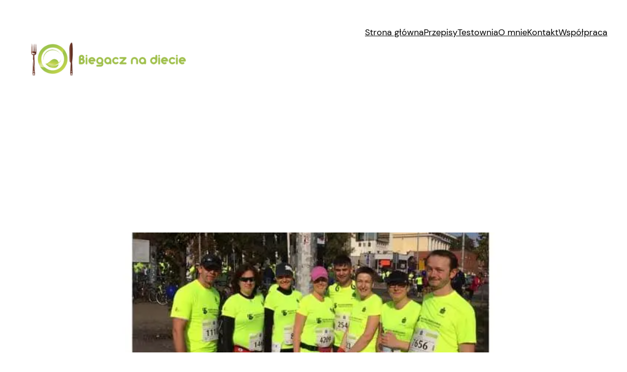

--- FILE ---
content_type: text/html; charset=utf-8
request_url: https://www.google.com/recaptcha/api2/aframe
body_size: 267
content:
<!DOCTYPE HTML><html><head><meta http-equiv="content-type" content="text/html; charset=UTF-8"></head><body><script nonce="DIH_d4BDF4gfzJL4tgkqEQ">/** Anti-fraud and anti-abuse applications only. See google.com/recaptcha */ try{var clients={'sodar':'https://pagead2.googlesyndication.com/pagead/sodar?'};window.addEventListener("message",function(a){try{if(a.source===window.parent){var b=JSON.parse(a.data);var c=clients[b['id']];if(c){var d=document.createElement('img');d.src=c+b['params']+'&rc='+(localStorage.getItem("rc::a")?sessionStorage.getItem("rc::b"):"");window.document.body.appendChild(d);sessionStorage.setItem("rc::e",parseInt(sessionStorage.getItem("rc::e")||0)+1);localStorage.setItem("rc::h",'1769205151508');}}}catch(b){}});window.parent.postMessage("_grecaptcha_ready", "*");}catch(b){}</script></body></html>